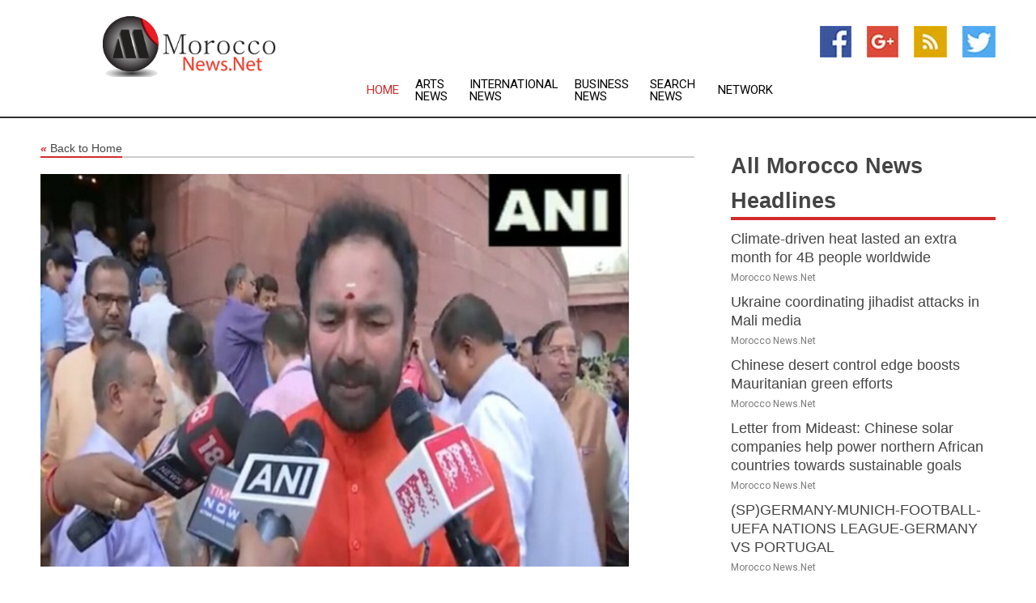

--- FILE ---
content_type: text/html; charset=utf-8
request_url: https://www.morocconews.net/news/273971097/union-tourism-minister-thanks-pm-modi-for-unesco-world-heritage-tag-on-santiniketan
body_size: 14215
content:
<!doctype html>
<html lang="en">
<head>
    <meta name="Powered By" content="Kreatio Platform" />
  <link rel="canonical" href="https://www.morocconews.net/news/273971097/union-tourism-minister-thanks-pm-modi-for-unesco-world-heritage-tag-on-santiniketan"/>
  <meta charset="utf-8"/>
  <meta http-equiv="X-UA-Compatible" content="IE=edge"/>
  <meta name="viewport" content="width=device-width, initial-scale=1, maximum-scale=1, user-scalable=no"/>
    <title>Union Tourism Minister thanks PM Modi for UNESCO World Heritage tag on Santiniketan</title>
  <meta name="title" content="Union Tourism Minister thanks PM Modi for UNESCO World Heritage tag on Santiniketan">
  <meta name="description" content="Union Minister for Culture and Tourism, G Kishan Reddy, on Sunday thanked Prime Minister Narendra Modi for the conferment of UNESCO World Heritage tag on Nobe"/>
  <meta name="keywords" content="House  Garden News, birbhum district, modi for, traditions, heritage site, union minister, birbhum, culture, indians, tagore"/>
  <meta name="news_keywords" content="Morocco news, Morocco weather, map of Morocco, Morocco maps, Morocco map, map for Morocco, Morocco tourism, Morocco news, Morocco news papers, Morocco newspapers, newspapers, foreign exchange rates, foreign exchange, forex, markets, Morocco hotels, Morocco accommodation, Morocco motels" />
  <meta name="robots" content="index, follow" />
  <meta name="revisit-after" content="1 Day" />
  <meta property="og:title" content="Union Tourism Minister thanks PM Modi for UNESCO World Heritage tag on Santiniketan" />
  <meta property="og:site_name" content="Morocco News" />
  <meta property="og:url" content="https://www.morocconews.net/news/273971097/union-tourism-minister-thanks-pm-modi-for-unesco-world-heritage-tag-on-santiniketan" />
  <meta property="og:description" content="Union Minister for Culture and Tourism, G Kishan Reddy, on Sunday thanked Prime Minister Narendra Modi for the conferment of UNESCO World Heritage tag on Nobe" />
  <meta property="og:image" content="https://image.chitra.live/api/v1/wps/6db9e43/53fa9bd8-999d-4512-87a3-14bbe6a06e18/0/ani1695066692-600x315.jpg" />
  <meta property="og:type" content="article" />
  <meta property="og:locale" content="en_US" />
  <meta name="twitter:card" content="summary_large_image" />
  <meta name="twitter:site" content="@Morocco News" />
  <meta name="twitter:title" content="Union Tourism Minister thanks PM Modi for UNESCO World Heritage tag on Santiniketan" />
  <meta name="twitter:description" content="Union Minister for Culture and Tourism, G Kishan Reddy, on Sunday thanked Prime Minister Narendra Modi for the conferment of UNESCO World Heritage tag on Nobe" />
  <meta name="twitter:image" content="https://image.chitra.live/api/v1/wps/6db9e43/53fa9bd8-999d-4512-87a3-14bbe6a06e18/0/ani1695066692-600x315.jpg" />

  <link rel="shortcut icon" href="https://assets.kreatio.net/web/newsnet/favicons/favicon.ico"/>
  <link rel="stylesheet" type="text/css" href="https://assets.kreatio.net/web/newsnet/css/foundation.min.css">
  <link rel="stylesheet" type="text/css" href="https://assets.kreatio.net/web/newsnet/css/red_style.css">
  <link rel="stylesheet" type="text/css" href="https://cdnjs.cloudflare.com/ajax/libs/font-awesome/4.6.3//css/font-awesome.css">
  <script src="https://assets.kreatio.net/web/newsnet/js/app.js"></script>
  <link rel="stylesheet" href="https://cdnjs.cloudflare.com/ajax/libs/tinymce/6.8.2/skins/ui/oxide/skin.min.css">
  <script async src='https://securepubads.g.doubleclick.net/tag/js/gpt.js'></script>
  <script src='https://www.google.com/recaptcha/api.js'></script>
  <script>window.googletag = window.googletag || {cmd: []};
  googletag.cmd.push(function () {
      googletag.defineSlot('/21806386006/Bigpond_TOP/uaenews.net', [[970, 250], [728, 90], [970, 90]], 'div-gpt-ad-3852326-1')
          .addService(googletag.pubads());
      googletag.defineSlot('/21806386006/Bigpond_TOP/uaenews.net', [[300, 250], [300, 600], [160, 600], [120, 600], [320, 50]], 'div-gpt-ad-3852326-2')
          .addService(googletag.pubads());
      googletag.defineOutOfPageSlot('/21806386006/Bigpond_TOP/uaenews.net', 'div-gpt-ad-3852326-3')
          .addService(googletag.pubads());
      googletag.defineSlot('/21806386006/Bigpond_TOP/uaenews.net', [[1, 1]], 'div-gpt-ad-3852326-4')
          .addService(googletag.pubads());

      googletag.pubads().enableSingleRequest();
      googletag.pubads().collapseEmptyDivs();
      googletag.pubads().setCentering(true);
      googletag.enableServices();
  });</script>
  <script async src="https://paht.tech/c/uaenews.net.js"></script>

  <script type="text/javascript">
      window._mNHandle = window._mNHandle || {};
      window._mNHandle.queue = window._mNHandle.queue || [];
      medianet_versionId = "3121199";
  </script>
    <!-- taboola-->
    <script type="text/javascript">
        window._taboola = window._taboola || [];
        _taboola.push({article: 'auto'});
        !function (e, f, u, i) {
            if (!document.getElementById(i)) {
                e.async = 1;
                e.src = u;
                e.id = i;
                f.parentNode.insertBefore(e, f);
            }
        }(document.createElement('script'),
            document.getElementsByTagName('script')[0],
            '//cdn.taboola.com/libtrc/newsnet-network/loader.js',
            'tb_loader_script');
        if (window.performance && typeof window.performance.mark == 'function') {
            window.performance.mark('tbl_ic');
        }
    </script>
    <!--taboola-->
  <style>
      .tox .tox-statusbar {
          display: none !important;
      }
      .red{
          color: red;
      }
      .text h1,
      .text h2,
      .text h3,
      .text h4,
      .text h5,
      .text h6{
          font-size: 24px !important;
          font-weight: 700 !important;
      }
  </style>
</head>
<body>
<!-- header -->
  <!-- Component :: Main-Header--> 
<div class="row expanded header">
  <div class="large-4 columns logo hide-for-small-only">
    <a href="/"><img src="https://assets.kreatio.net/nn_logos/morocco-news.png" alt="Morocco News"></a></div>

  <div class="large-6 columns navigation">
    <div class="title-bar show-for-small-only"
         data-responsive-toggle="navigation-menu" data-hide-for="medium">
      <button class="menu-icon" type="button" data-toggle></button>
      <div class="title-bar-title" style="margin: 0 20px;">
        <a href="/"><img width="200px" src="https://assets.kreatio.net/nn_logos/morocco-news.png"></a>
      </div>
    </div>
    <div class="top-bar" id="navigation-menu">
      <div class="top-bar-left">
        <ul class="dropdown menu" data-dropdown-menu>
          <li class="active"><a href="/">Home</a></li>
            <li>
              <a href="/category/arts-news">Arts
                News</a>
            </li>
            <li>
              <a href="/category/breaking-international-news">International
                News</a>
            </li>
            <li>
              <a href="/category/breaking-business-news">Business
                News</a>
            </li>
          <li><a href="/archive">Search News</a></li>
          <li><a href="http://www.themainstreammedia.com/">Network</a></li>
        </ul>
      </div>
    </div>
  </div>

  <div class="large-2 columns socail_icon hide-for-small-only">
    <ul class="menu float-right">
      <li><a href="http://www.facebook.com/pages/Morocco-News/159206850784860" target="_blank"><img
        src="https://assets.kreatio.net/web/newsnet/images/facebook.jpg"
        alt="facebook"></a></li>
      <li><a href="https://plus.google.com/116649949107736383466" target="_blank"><img
        src="https://assets.kreatio.net/web/newsnet/images/google_pls.jpg"
        alt="google"></a></li>
      <li><a href="https://feeds.morocconews.net/rss/edc930a51ec6d19a" target="_blank"><img
        src="https://assets.kreatio.net/web/newsnet/images/rss_feed.jpg"
        alt="rss"></a></li>
      <li><a href="https://twitter.com/morocco_news" target="_blank"><img
        src="https://assets.kreatio.net/web/newsnet/images/twitter.jpg"
        alt="twitter"></a></li>
    </ul>
      <!-- Component :: Header-Date--> 
<div class="remote_component" id = 587f77c1-772e-d205-d833-e133cfdf98e0></div>


  </div>
</div>


<!-- End of header -->

<!-- Ads -->
<div class="row expanded ad_temp">

  <!-- Ad 728x90 (TOP) -->
  <div
    class="large-12 medium-12 columns text-left top_add hide-for-small-only">

    <center>
      <div id='div-gpt-ad-3852326-1'>
        <script>
            googletag.cmd.push(function () {
                googletag.display('div-gpt-ad-3852326-1');
            });
        </script>
      </div>
    </center>

  </div>
  <!-- End of ad -->

</div>
<!-- End of ads -->


<div class="row expanded content">
  <div class="large-9 medium-8 columns left_content">
    <div class="row expanded breadcrum">
      <div class="large-12 medium-12 columns">
        <h4>
          <span><a href="/"><i>«</i>Back to Home</a></span>
        </h4>
      </div>
    </div>
    <div class="row expanded single_news">
  <div class="large-12 columns">
    <div class="article_image">
        <img src="https://image.chitra.live/api/v1/wps/2dfd89a/53fa9bd8-999d-4512-87a3-14bbe6a06e18/0/ani1695066692-1156x770.jpg" alt="Union Tourism Minister thanks PM Modi for UNESCO World Heritage tag on Santiniketan" width="100%">
    </div>
    <div class="title_text">
      <h2>
        <a href="#">Union Tourism Minister thanks PM Modi for UNESCO World Heritage tag on Santiniketan</a>
      </h2>
      <p>ANI
        <br>19 Sep 2023, 01:07 GMT+
          </p>
    </div>
    <div class="detail_text">
      <div class="text">
            <p>New Delhi [India], September 19 (ANI): Union Minister for Culture and Tourism, G Kishan Reddy, on Sunday thanked Prime Minister Narendra Modi for the conferment of UNESCO's World Heritage tag on Nobel Laureate Rabindranath Tagore's abode, Santiniketan, in the Birbhum district of West Bengal.</p><p>Speaking to reporters on Monday, the Union Minister said, "UNESCO has principally approved this structure as a World Heritage Site. This (the announcement that Santiniketan had been inscribed in the list of UNESCO World Heritage Sites) came as another present to the PM on his birthday. This is the 41st site in India to be recognised as a UNESCO World Heritage Site. I want to thank the PM and UNESCO on behalf of the Ministry of Culture and Tourism."Expressing his delight at UNESCO conferring its world heritage tag on Santiniketan, PM Modi on Sunday called it a proud moment for all Indians.</p><p>"Delighted that Santiniketan, an embodiment of Gurudev Rabindranath Tagore's vision and India's rich cultural heritage, has been inscribed on the @UNESCO World Heritage List. This is a proud moment for all Indians," PM Modi said in a post on his official handle on social media platform, X.</p><p>Santiniketan was included in UNESCO's World Heritage list during the 45th Session of the World Heritage Committee in Saudi Arabia on Sunday, the agency confirmed through a post on social media platform X on Sunday.</p><p>Founded in 1901 by Tagore, Santiniketan was a residential school and centre for art based on ancient Indian traditions and a vision of the unity of humanity transcending religious and cultural boundaries.</p><p>A'world university' was established at Santiniketan in 1921, recognising the unity of humanity or 'Visva Bharati'.</p><p>Santiniketan represents approaches toward pan-Asian modernity, drawing on ancient, medieval and folk traditions from across the region.</p>India has for long been striving for a UNESCO tag for this cultural site located in the Birbhum district. (ANI)
        <p></p>
      </div>
    </div>
  </div>
  <div class="large-12 medium-12 columns share_icon">
    <h3>
      <span><a href="#">Share article:</a></span>
    </h3>
    <div class="sharethis-inline-share-buttons"></div>
  </div>
  <div class="large-12 medium-12 columns hide-for-small-only">
    <div class="detail_text">
      <div id="contentad338226"></div>
      <script type="text/javascript">
          (function (d) {
              var params =
                  {
                      id: "d5a9be96-e246-4ac5-9d21-4b034439109c",
                      d: "ZGVsaGluZXdzLm5ldA==",
                      wid: "338226",
                      cb: (new Date()).getTime()
                  };

              var qs = [];
              for (var key in params) qs.push(key + '=' + encodeURIComponent(params[key]));
              var s = d.createElement('script');
              s.type = 'text/javascript';
              s.async = true;
              var p = 'https:' == document.location.protocol ? 'https' : 'http';
              s.src = p + "://api.content-ad.net/Scripts/widget2.aspx?" + qs.join('&');
              d.getElementById("contentad338226").appendChild(s);
          })(document);
      </script>
    </div>
  </div>
</div>

    <div class="column row collapse show-for-small-only">
      <div class="large-12 medium-12 columns">

        <div id='div-gpt-ad-3852326-2'>
          <script>
              googletag.cmd.push(function() {
                  googletag.display('div-gpt-ad-3852326-2');
              });
          </script>
        </div>

      </div>
    </div>
    <!-- Ad 600x250 -->
    <div class="row column collapse">
      <div class="large-12 medium-12 columns">

        <div id="318873353">
          <script type="text/javascript">
              try {
                  window._mNHandle.queue.push(function (){
                      window._mNDetails.loadTag("318873353", "600x250", "318873353");
                  });
              }
              catch (error) {}
          </script>
        </div>

      </div>
    </div>
    <!-- End of ad -->
    <!-- Taboola -->
    <div class="row column collapse">
  <div class="large-12 medium-12 columns">

    <div id="taboola-below-article-thumbnails"></div>
    <script type="text/javascript">
        window._taboola = window._taboola || [];
        _taboola.push({
            mode: 'alternating-thumbnails-a',
            container: 'taboola-below-article-thumbnails',
            placement: 'Below Article Thumbnails',
            target_type: 'mix'
        });
    </script>

  </div>
</div>

    <!-- Taboola -->
    <div class="row expanded moreus_news" ng-controller="MoreCtrl">
  <div class="large-12 medium-12 columns">
    <h3><span>More Morocco News</span></h3>
    <a href="/category/morocco-news" class="access_more">Access More</a>
  </div>
    <div class="large-6 columns">
        <div class="media-object">
          <div class="media-object-section">
            <a href="/news/278252233/climate-change-gave-4-billion-people-month-of-extreme-heat-report">
              <img src="https://image.chitra.live/api/v1/wps/4a83d9c/7b2dbbe8-e211-42e7-8778-2cd703a76c96/1/Climate-change-story-1-2-200x200.jpg" width="153px">
            </a>
          </div>
          <div class="media-object-section">
            <h5><a title="" href="/news/278252233/climate-change-gave-4-billion-people-month-of-extreme-heat-report">Climate-driven heat lasted an extra month for 4B people worldwide</a>
</h5>
            <p class="date">Morocco News.Net</p>
          </div>
        </div>
        <div class="media-object">
          <div class="media-object-section">
            <a href="/news/278260580/ukraine-coordinating-jihadist-attacks-in-mali-media">
              <img src="https://image.chitra.live/api/v1/wps/056873d/6c4bc077-3de3-4ca1-923e-8920fd908e29/0/YzA4YWNlN2QtZmM-200x200.jpg" width="153px">
            </a>
          </div>
          <div class="media-object-section">
            <h5>  <a title="" href="/news/278260580/ukraine-coordinating-jihadist-attacks-in-mali-media">Ukraine coordinating jihadist attacks in Mali  media</a>
</h5>
            <p class="date">Morocco News.Net</p>
          </div>
        </div>
        <div class="media-object">
          <div class="media-object-section">
            <a href="/news/278260488/chinese-desert-control-edge-boosts-mauritanian-green-efforts">
              <img src="https://image.chitra.live/api/v1/wps/d00aca2/31a484fe-2266-4a48-bd15-f305479d8a64/0/CnbbeeE007015-20250606-CBMFN0A001-200x200.jpg" width="153px">
            </a>
          </div>
          <div class="media-object-section">
            <h5>  <a title="" href="/news/278260488/chinese-desert-control-edge-boosts-mauritanian-green-efforts">Chinese desert control edge boosts Mauritanian green efforts</a>
</h5>
            <p class="date">Morocco News.Net</p>
          </div>
        </div>
        <div class="media-object">
          <div class="media-object-section">
            <a href="/news/278260217/letter-from-mideast-chinese-solar-companies-help-power-northern-african-countries-towards-sustainable-goals">
              <img src="https://image.chitra.live/api/v1/wps/9072245/602cf617-97eb-4fb5-9a7c-5e38349f8296/0/XxjidwE007017-20250606-CBMFN0A001-200x200.jpg" width="153px">
            </a>
          </div>
          <div class="media-object-section">
            <h5>  <a title="" href="/news/278260217/letter-from-mideast-chinese-solar-companies-help-power-northern-african-countries-towards-sustainable-goals">Letter from Mideast: Chinese solar companies help power northern African countries towards sustainable goals</a>
</h5>
            <p class="date">Morocco News.Net</p>
          </div>
        </div>
        <div class="media-object">
          <div class="media-object-section">
            <a href="/news/278258175/spgermany-munich-football-uefa-nations-league-germany-vs-portugal">
              <img src="https://image.chitra.live/api/v1/wps/3639e16/3114f260-3f5c-417d-b8a8-4a7bb27054e8/0/XxjpbeE007023-20250605-PEPFN0A001-200x200.jpg" width="153px">
            </a>
          </div>
          <div class="media-object-section">
            <h5>  <a title="" href="/news/278258175/spgermany-munich-football-uefa-nations-league-germany-vs-portugal">(SP)GERMANY-MUNICH-FOOTBALL-UEFA NATIONS LEAGUE-GERMANY VS PORTUGAL</a>
</h5>
            <p class="date">Morocco News.Net</p>
          </div>
        </div>
        <div class="media-object">
          <div class="media-object-section">
            <a href="/news/278257219/two-african-states-win-un-security-council-seats">
              <img src="https://image.chitra.live/api/v1/wps/bdac76b/fe58db6a-9096-426a-b094-59168fe73a76/0/NWY2YjNiYTYtZTQ-200x200.jpg" width="153px">
            </a>
          </div>
          <div class="media-object-section">
            <h5>  <a title="" href="/news/278257219/two-african-states-win-un-security-council-seats">Two African states win UN Security Council seats</a>
</h5>
            <p class="date">Morocco News.Net</p>
          </div>
        </div>
        <div class="media-object">
          <div class="media-object-section">
            <a href="/news/278256629/posters-of-owaisi-with-slogans-one-man-against-terror-seen-in-hyderabad-after-all-party-delegation-visit">
              <img src="https://image.chitra.live/api/v1/wps/af3376b/ba78bbb5-a117-4865-bd14-49fce3ce93aa/0/ANI-20250604025105-200x200.jpg" width="153px">
            </a>
          </div>
          <div class="media-object-section">
            <h5>  <a title="" href="/news/278256629/posters-of-owaisi-with-slogans-one-man-against-terror-seen-in-hyderabad-after-all-party-delegation-visit">Posters of Owaisi with slogans &quot;one man against terror&quot; seen in Hyderabad after All-Party Delegation visit</a>
</h5>
            <p class="date">Morocco News.Net</p>
          </div>
        </div>
        <div class="media-object">
          <div class="media-object-section">
            <a href="/news/278256124/mauritania-bir-el-barka-desert-control-china-africa-green-technology-park">
              <img src="https://image.chitra.live/api/v1/wps/4818242/2e078af2-1c7f-408b-8d4c-98a3e37d1363/0/CnyztpE007018-20250604-PEPFN0A001-200x200.jpg" width="153px">
            </a>
          </div>
          <div class="media-object-section">
            <h5>  <a title="" href="/news/278256124/mauritania-bir-el-barka-desert-control-china-africa-green-technology-park">MAURITANIA-BIR EL BARKA-DESERT CONTROL-CHINA-AFRICA GREEN TECHNOLOGY PARK</a>
</h5>
            <p class="date">Morocco News.Net</p>
          </div>
        </div>
        <div class="media-object">
          <div class="media-object-section">
            <a href="/news/278255431/tour-was-very-successful-bjp-mp-baijayant-panda-on-all-party-delegation-to-bahrain-kuwait-saudi-arabia-and-algeria">
              <img src="https://image.chitra.live/api/v1/wps/7dc4206/cec540cf-2a1e-4ce7-b1bf-db4926d319de/0/ANI-20250603113323-200x200.jpg" width="153px">
            </a>
          </div>
          <div class="media-object-section">
            <h5>  <a title="" href="/news/278255431/tour-was-very-successful-bjp-mp-baijayant-panda-on-all-party-delegation-to-bahrain-kuwait-saudi-arabia-and-algeria">&quot;Tour was very successful&quot;: BJP MP Baijayant Panda on all-party delegation to Bahrain, Kuwait, Saudi Arabia, and Algeria</a>
</h5>
            <p class="date">Morocco News.Net</p>
          </div>
        </div>
        <div class="media-object">
          <div class="media-object-section">
            <a href="/news/278255414/baijayant-panda-led-all-party-delegation-briefs-eam-jaishankar-on-anti-terror-outreach-in-gulf-north-africa">
              <img src="https://image.chitra.live/api/v1/wps/1650556/42e16523-7037-433c-b49c-dd1d37f60b79/0/ANI-20250603115522-200x200.jpg" width="153px">
            </a>
          </div>
          <div class="media-object-section">
            <h5>  <a title="" href="/news/278255414/baijayant-panda-led-all-party-delegation-briefs-eam-jaishankar-on-anti-terror-outreach-in-gulf-north-africa">Baijayant Panda-led all-party delegation briefs EAM Jaishankar on anti-terror outreach in Gulf, North Africa</a>
</h5>
            <p class="date">Morocco News.Net</p>
          </div>
        </div>
        <div class="media-object">
          <div class="media-object-section">
            <a href="/news/278255038/ls-speaker-holds-talks-with-portuguese-delegation-on-op-sindoor">
              <img src="https://image.chitra.live/api/v1/wps/86b68d5/5e8d227c-3006-4f95-a881-cb1728a3be51/0/ANI-20250603070239-200x200.jpg" width="153px">
            </a>
          </div>
          <div class="media-object-section">
            <h5>  <a title="" href="/news/278255038/ls-speaker-holds-talks-with-portuguese-delegation-on-op-sindoor">LS Speaker holds talks with Portuguese delegation on Op Sindoor</a>
</h5>
            <p class="date">Morocco News.Net</p>
          </div>
        </div>
    </div>
    <div class="large-6 columns">
        <div class="media-object">
          <div class="media-object-section">
            <a href="/news/278254914/aimim-mp-owaisi-back-in-hyderabad-after-concluding-4-nation-anti-terror-tour">
              <img src="https://image.chitra.live/api/v1/wps/7347cee/27625024-1171-442d-8dc4-b99facdd58ac/0/ANI-20250603045016-200x200.jpg" width="153px">
            </a>
          </div>
          <div class="media-object-section">
            <h5>  <a title="" href="/news/278254914/aimim-mp-owaisi-back-in-hyderabad-after-concluding-4-nation-anti-terror-tour">AIMIM MP Owaisi back in Hyderabad after concluding 4-nation anti-terror tour</a>
</h5>
            <p class="date">Morocco News.Net</p>
          </div>
        </div>
        <div class="media-object">
          <div class="media-object-section">
            <a href="/news/278254472/mauritania-nouakchott-china-africa-green-technology-park-interview">
              <img src="https://image.chitra.live/api/v1/wps/2b83320/674bbb8d-37ba-4143-bca5-3f3c1b8bdcb6/0/CnyztpE007019-20250603-PEPFN0A001-200x200.jpg" width="153px">
            </a>
          </div>
          <div class="media-object-section">
            <h5>  <a title="" href="/news/278254472/mauritania-nouakchott-china-africa-green-technology-park-interview">MAURITANIA-NOUAKCHOTT-CHINA-AFRICA GREEN TECHNOLOGY PARK-INTERVIEW</a>
</h5>
            <p class="date">Morocco News.Net</p>
          </div>
        </div>
        <div class="media-object">
          <div class="media-object-section">
            <a href="/news/278254300/all-party-delegation-led-by-bjp-baijayant-panda-concludes-four-country-visit-departs-for-india">
              <img src="https://image.chitra.live/api/v1/wps/2aef6b8/6b2ea31c-281d-4bfa-a136-d7667e36f31b/0/ANI-20250602180221-200x200.jpg" width="153px">
            </a>
          </div>
          <div class="media-object-section">
            <h5>  <a title="" href="/news/278254300/all-party-delegation-led-by-bjp-baijayant-panda-concludes-four-country-visit-departs-for-india">All-party delegation led by BJP&#39;s Baijayant Panda concludes four-country visit, departs for India</a>
</h5>
            <p class="date">Morocco News.Net</p>
          </div>
        </div>
        <div class="media-object">
          <div class="media-object-section">
            <a href="/news/278254049/our-appeal-to-put-pakistan-on-grey-list-of-fatf-is-getting-resonance-bjp-mp-baijayant-panda">
              <img src="https://image.chitra.live/api/v1/wps/d602b85/b63b5e01-aa78-40ab-84f9-8e58e0229ba2/0/ANI-20250602150641-200x200.jpg" width="153px">
            </a>
          </div>
          <div class="media-object-section">
            <h5>  <a title="" href="/news/278254049/our-appeal-to-put-pakistan-on-grey-list-of-fatf-is-getting-resonance-bjp-mp-baijayant-panda">&quot;Our appeal to put Pakistan on grey list of FATF is getting resonance&quot;: BJP MP Baijayant Panda</a>
</h5>
            <p class="date">Morocco News.Net</p>
          </div>
        </div>
        <div class="media-object">
          <div class="media-object-section">
            <a href="/news/278253925/fatf-important-to-deter-stop-inflow-of-funds-to-terrorist-organisations-in-pakistan-former-fs-shringla">
              <img src="https://image.chitra.live/api/v1/wps/d663229/75fe4909-deed-4e1e-95eb-1a94d14c88bd/0/ANI-20250602134303-200x200.jpg" width="153px">
            </a>
          </div>
          <div class="media-object-section">
            <h5>  <a title="" href="/news/278253925/fatf-important-to-deter-stop-inflow-of-funds-to-terrorist-organisations-in-pakistan-former-fs-shringla">&quot;FATF important to deter, stop inflow of funds to terrorist organisations in Pakistan&quot;: Former FS Shringla</a>
</h5>
            <p class="date">Morocco News.Net</p>
          </div>
        </div>
        <div class="media-object">
          <div class="media-object-section">
            <a href="/news/278253681/nationalist-eu-political-activist-claims-bank-account-shut">
              <img src="https://image.chitra.live/api/v1/wps/33c7afb/2637ed41-4b0e-4e90-be33-59a35c9a7a5b/0/MTUxODA3NDQtOTA-200x200.jpg" width="153px">
            </a>
          </div>
          <div class="media-object-section">
            <h5>  <a title="" href="/news/278253681/nationalist-eu-political-activist-claims-bank-account-shut">Nationalist EU political activist claims bank account shut</a>
</h5>
            <p class="date">Morocco News.Net</p>
          </div>
        </div>
        <div class="media-object">
          <div class="media-object-section">
            <a href="/news/278253046/uk-backs-controversial-autonomy-offer-for-african-region">
              <img src="https://image.chitra.live/api/v1/wps/897eeaf/e9c5558c-7a65-47e0-a1ad-8de5ef35ee75/0/ZjVkM2E0YTktZjY-200x200.jpg" width="153px">
            </a>
          </div>
          <div class="media-object-section">
            <h5>  <a title="" href="/news/278253046/uk-backs-controversial-autonomy-offer-for-african-region">UK backs controversial autonomy offer for African region</a>
</h5>
            <p class="date">Morocco News.Net</p>
          </div>
        </div>
        <div class="media-object">
          <div class="media-object-section">
            <a href="/news/278252613/algerian-parliament-hosts-indian-delegation-led-by-baijayant-panda">
              <img src="https://image.chitra.live/api/v1/wps/1a0ce5e/21d0f438-97e5-490f-9000-13baea28d3e2/0/ANI-20250602004343-200x200.jpg" width="153px">
            </a>
          </div>
          <div class="media-object-section">
            <h5>  <a title="" href="/news/278252613/algerian-parliament-hosts-indian-delegation-led-by-baijayant-panda">Algerian Parliament hosts Indian delegation led by Baijayant Panda</a>
</h5>
            <p class="date">Morocco News.Net</p>
          </div>
        </div>
        <div class="media-object">
          <div class="media-object-section">
            <a href="/news/278252435/our-relationship-with-algeria-is-very-old-all-party-delegation-member-nishikant-dubey">
              <img src="https://image.chitra.live/api/v1/wps/f64f27b/ec26f3f6-fc22-433b-be2c-b865f8f3c1c8/0/ANI-20250601174332-200x200.jpg" width="153px">
            </a>
          </div>
          <div class="media-object-section">
            <h5>  <a title="" href="/news/278252435/our-relationship-with-algeria-is-very-old-all-party-delegation-member-nishikant-dubey">&quot;Our relationship with Algeria is very old&quot;: All-party delegation member Nishikant Dubey</a>
</h5>
            <p class="date">Morocco News.Net</p>
          </div>
        </div>
        <div class="media-object">
          <div class="media-object-section">
            <a href="/news/278252420/all-party-delegation-led-by-bjp-mp-baijayant-panda-meets-algerian-parliamentary-foreign-affairs-chairman">
              <img src="https://image.chitra.live/api/v1/wps/a0f1d9f/9b470fd3-1b8f-472e-8c8b-bcc87e384b9c/0/ANI-20250601173757-200x200.jpg" width="153px">
            </a>
          </div>
          <div class="media-object-section">
            <h5>  <a title="" href="/news/278252420/all-party-delegation-led-by-bjp-mp-baijayant-panda-meets-algerian-parliamentary-foreign-affairs-chairman">All-party delegation led by BJP MP Baijayant Panda meets Algerian Parliamentary Foreign Affairs chairman</a>
</h5>
            <p class="date">Morocco News.Net</p>
          </div>
        </div>
    </div>
</div>

    <div class="column row collapse show-for-small-only">
      <div class="large-12 medium-12 columns">

        <div id='div-gpt-ad-3852326-2'>
          <script>
              googletag.cmd.push(function() {
                  googletag.display('div-gpt-ad-3852326-2');
              });
          </script>
        </div>

      </div>
    </div>
    <div class="row expanded">
      <div class="large-12 medium-12 columns">
        <div class="row expanded signupnws">
          <div class="large-6 columns">
            <h2>Sign up for Morocco News</h2>
            <p>a daily newsletter full of things to discuss over
              drinks.and the great thing is that it's on the house!</p>
          </div>
          <div class="large-6 columns">
            <form
              action="https://subscription.themainstreammedia.com/?p=subscribe"
              method="post">
              <input type="text" name="email" placeholder="Your email address"
                     required>
              <button type="submit" class="button">Submit</button>
            </form>
          </div>
        </div>
      </div>
    </div>
    <div class="row expanded single_news">
      <div
        class="large-12 medium-12 columns text-center hide-for-small-only">
        <div class="detail_text"></div>
      </div>
    </div>
  </div>
  <!-- Side bar -->
    <div class="large-3 medium-4 columns right_sidebar">
    <!-- weather -->
    <div
      class="large-12 medium-12 columns text-right hide-for-small-only">
      <div class="row collapse">
        <div class="large-12 columns text-center">
          <strong style="font-size: 45px;"></strong> <span></span>
        </div>
      </div>
      <div class="row collapse">
        <div class="large-12 columns text-center">
          <span></span>
        </div>
      </div>
    </div>
    <!-- End of weather -->

    <!-- All headlines -->
    <div class="row column headline">
  <div class="large-12 medium-12 columns">
    <h3>
      <span><a href="/category/morocco-news">All Morocco News Headlines</a></span>
    </h3>
    <div class="outer_head">
        <div class="single_head">
          <h6>
            <a title="" href="/news/278252233/climate-change-gave-4-billion-people-month-of-extreme-heat-report">Climate-driven heat lasted an extra month for 4B people worldwide</a>

          </h6>
          <p class="date">Morocco News.Net</p>
        </div>
        <div class="single_head">
          <h6>
              <a title="" href="/news/278260580/ukraine-coordinating-jihadist-attacks-in-mali-media">Ukraine coordinating jihadist attacks in Mali  media</a>

          </h6>
          <p class="date">Morocco News.Net</p>
        </div>
        <div class="single_head">
          <h6>
              <a title="" href="/news/278260488/chinese-desert-control-edge-boosts-mauritanian-green-efforts">Chinese desert control edge boosts Mauritanian green efforts</a>

          </h6>
          <p class="date">Morocco News.Net</p>
        </div>
        <div class="single_head">
          <h6>
              <a title="" href="/news/278260217/letter-from-mideast-chinese-solar-companies-help-power-northern-african-countries-towards-sustainable-goals">Letter from Mideast: Chinese solar companies help power northern African countries towards sustainable goals</a>

          </h6>
          <p class="date">Morocco News.Net</p>
        </div>
        <div class="single_head">
          <h6>
              <a title="" href="/news/278258175/spgermany-munich-football-uefa-nations-league-germany-vs-portugal">(SP)GERMANY-MUNICH-FOOTBALL-UEFA NATIONS LEAGUE-GERMANY VS PORTUGAL</a>

          </h6>
          <p class="date">Morocco News.Net</p>
        </div>
        <div class="single_head">
          <h6>
              <a title="" href="/news/278257219/two-african-states-win-un-security-council-seats">Two African states win UN Security Council seats</a>

          </h6>
          <p class="date">Morocco News.Net</p>
        </div>
        <div class="single_head">
          <h6>
              <a title="" href="/news/278256629/posters-of-owaisi-with-slogans-one-man-against-terror-seen-in-hyderabad-after-all-party-delegation-visit">Posters of Owaisi with slogans &quot;one man against terror&quot; seen in Hyderabad after All-Party Delegation visit</a>

          </h6>
          <p class="date">Morocco News.Net</p>
        </div>
        <div class="single_head">
          <h6>
              <a title="" href="/news/278256124/mauritania-bir-el-barka-desert-control-china-africa-green-technology-park">MAURITANIA-BIR EL BARKA-DESERT CONTROL-CHINA-AFRICA GREEN TECHNOLOGY PARK</a>

          </h6>
          <p class="date">Morocco News.Net</p>
        </div>
        <div class="single_head">
          <h6>
              <a title="" href="/news/278255431/tour-was-very-successful-bjp-mp-baijayant-panda-on-all-party-delegation-to-bahrain-kuwait-saudi-arabia-and-algeria">&quot;Tour was very successful&quot;: BJP MP Baijayant Panda on all-party delegation to Bahrain, Kuwait, Saudi Arabia, and Algeria</a>

          </h6>
          <p class="date">Morocco News.Net</p>
        </div>
        <div class="single_head">
          <h6>
              <a title="" href="/news/278255414/baijayant-panda-led-all-party-delegation-briefs-eam-jaishankar-on-anti-terror-outreach-in-gulf-north-africa">Baijayant Panda-led all-party delegation briefs EAM Jaishankar on anti-terror outreach in Gulf, North Africa</a>

          </h6>
          <p class="date">Morocco News.Net</p>
        </div>
        <div class="single_head">
          <h6>
              <a title="" href="/news/278255038/ls-speaker-holds-talks-with-portuguese-delegation-on-op-sindoor">LS Speaker holds talks with Portuguese delegation on Op Sindoor</a>

          </h6>
          <p class="date">Morocco News.Net</p>
        </div>
        <div class="single_head">
          <h6>
              <a title="" href="/news/278254914/aimim-mp-owaisi-back-in-hyderabad-after-concluding-4-nation-anti-terror-tour">AIMIM MP Owaisi back in Hyderabad after concluding 4-nation anti-terror tour</a>

          </h6>
          <p class="date">Morocco News.Net</p>
        </div>
        <div class="single_head">
          <h6>
              <a title="" href="/news/278254472/mauritania-nouakchott-china-africa-green-technology-park-interview">MAURITANIA-NOUAKCHOTT-CHINA-AFRICA GREEN TECHNOLOGY PARK-INTERVIEW</a>

          </h6>
          <p class="date">Morocco News.Net</p>
        </div>
        <div class="single_head">
          <h6>
              <a title="" href="/news/278254300/all-party-delegation-led-by-bjp-baijayant-panda-concludes-four-country-visit-departs-for-india">All-party delegation led by BJP&#39;s Baijayant Panda concludes four-country visit, departs for India</a>

          </h6>
          <p class="date">Morocco News.Net</p>
        </div>
        <div class="single_head">
          <h6>
              <a title="" href="/news/278254049/our-appeal-to-put-pakistan-on-grey-list-of-fatf-is-getting-resonance-bjp-mp-baijayant-panda">&quot;Our appeal to put Pakistan on grey list of FATF is getting resonance&quot;: BJP MP Baijayant Panda</a>

          </h6>
          <p class="date">Morocco News.Net</p>
        </div>
        <div class="single_head">
          <h6>
              <a title="" href="/news/278253925/fatf-important-to-deter-stop-inflow-of-funds-to-terrorist-organisations-in-pakistan-former-fs-shringla">&quot;FATF important to deter, stop inflow of funds to terrorist organisations in Pakistan&quot;: Former FS Shringla</a>

          </h6>
          <p class="date">Morocco News.Net</p>
        </div>
        <div class="single_head">
          <h6>
              <a title="" href="/news/278253681/nationalist-eu-political-activist-claims-bank-account-shut">Nationalist EU political activist claims bank account shut</a>

          </h6>
          <p class="date">Morocco News.Net</p>
        </div>
        <div class="single_head">
          <h6>
              <a title="" href="/news/278253046/uk-backs-controversial-autonomy-offer-for-african-region">UK backs controversial autonomy offer for African region</a>

          </h6>
          <p class="date">Morocco News.Net</p>
        </div>
        <div class="single_head">
          <h6>
              <a title="" href="/news/278252613/algerian-parliament-hosts-indian-delegation-led-by-baijayant-panda">Algerian Parliament hosts Indian delegation led by Baijayant Panda</a>

          </h6>
          <p class="date">Morocco News.Net</p>
        </div>
        <div class="single_head">
          <h6>
              <a title="" href="/news/278252435/our-relationship-with-algeria-is-very-old-all-party-delegation-member-nishikant-dubey">&quot;Our relationship with Algeria is very old&quot;: All-party delegation member Nishikant Dubey</a>

          </h6>
          <p class="date">Morocco News.Net</p>
        </div>
        <div class="single_head">
          <h6>
              <a title="" href="/news/278252420/all-party-delegation-led-by-bjp-mp-baijayant-panda-meets-algerian-parliamentary-foreign-affairs-chairman">All-party delegation led by BJP MP Baijayant Panda meets Algerian Parliamentary Foreign Affairs chairman</a>

          </h6>
          <p class="date">Morocco News.Net</p>
        </div>
        <div class="single_head">
          <h6>
              <a title="" href="/news/278252354/all-party-delegation-led-by-baijayant-panda-pays-tribute-to-emir-abdelkader-in-algeria">All-party delegation led by Baijayant Panda pays tribute to Emir Abdelkader in Algeria</a>

          </h6>
          <p class="date">Morocco News.Net</p>
        </div>
        <div class="single_head">
          <h6>
              <a title="" href="/news/278251158/pakistan-epicentre-of-takfirism-aimim-chief-asaduddin-owaisi-in-algeria">&quot;Pakistan epicentre of Takfirism&quot;: AIMIM chief Asaduddin Owaisi in Algeria</a>

          </h6>
          <p class="date">Morocco News.Net</p>
        </div>
        <div class="single_head">
          <h6>
              <a title="" href="/news/278251090/pakistan-used-its-nuclear-power-to-shield-its-terrorist-activities-baijayant-panda-stresses-india-stance-against-terrorism">&quot;Pakistan used its nuclear power to shield its terrorist activities&quot;: Baijayant Panda stresses India&#39;s stance against terrorism</a>

          </h6>
          <p class="date">Morocco News.Net</p>
        </div>
        <div class="single_head">
          <h6>
              <a title="" href="/news/278251000/pakistan-cannot-be-allowed-to-host-terror-camps-in-violation-of-unsc-norms-says-mp-baijayant-panda">Pakistan cannot be allowed to host terror camps in violation of UNSC norms, says MP Baijayant Panda</a>

          </h6>
          <p class="date">Morocco News.Net</p>
        </div>
        <div class="single_head">
          <h6>
              <a title="" href="/news/278250843/algeria-wants-to-support-us-all-party-member-nishikant-dubey">&quot;Algeria wants to support us&quot;: All-party member Nishikant Dubey</a>

          </h6>
          <p class="date">Morocco News.Net</p>
        </div>
        <div class="single_head">
          <h6>
              <a title="" href="/news/278246273/arab-children-parliament-joins-child-rights-summit-in-morocco">Arab children&#39;s parliament joins child rights summit in Morocco</a>

          </h6>
          <p class="date">Morocco News.Net</p>
        </div>
        <div class="single_head">
          <h6>
              <a title="" href="/news/278238540/fnc-highlights-legislative-role-of-parliaments-in-ensuring-fair-ethical-use-of-ai-at-marrakesh-economic-parliamentary-forum">FNC highlights legislative role of parliaments in ensuring fair, ethical use of AI at Marrakesh Economic Parliamentary Forum</a>

          </h6>
          <p class="date">Morocco News.Net</p>
        </div>
        <div class="single_head">
          <h6>
              <a title="" href="/news/278231663/aldar-emsteel-collaborate-to-construct-abu-dhabi-first-net-zero-carbon-mosque">Aldar, EMSTEEL collaborate to construct Abu Dhabi&#39;s first net zero carbon mosque</a>

          </h6>
          <p class="date">Morocco News.Net</p>
        </div>
        <div class="single_head">
          <h6>
              <a title="" href="/news/278230792/yalla-group-reports-revenue-of-aed3082-million-in-q1-2025">Yalla Group reports revenue of AED308.2 million in Q1 2025</a>

          </h6>
          <p class="date">Morocco News.Net</p>
        </div>
        <div class="single_head">
          <h6>
              <a title="" href="/news/278229295/taqa-morocco-joins-forces-with-moroccan-partners-for-accelerated-development-of-large-scale-power-water-projects-in-morocco">TAQA Morocco joins forces with Moroccan partners for accelerated development of large-scale power, water projects in Morocco</a>

          </h6>
          <p class="date">Morocco News.Net</p>
        </div>
        <div class="single_head">
          <h6>
              <a title="" href="/news/278228649/trends-holds-symposium-exploring-cooperation-between-china-mena-region">TRENDS holds symposium exploring cooperation between China, MENA region</a>

          </h6>
          <p class="date">Morocco News.Net</p>
        </div>
        <div class="single_head">
          <h6>
              <a title="" href="/news/278228357/portugal-centre-right-party-wins-snap-election">Portugal centre-right party wins snap election</a>

          </h6>
          <p class="date">Morocco News.Net</p>
        </div>
        <div class="single_head">
          <h6>
              <a title="" href="/news/278218456/uae-to-participate-in-18th-tan-tan-cultural-festival-in-morocco">UAE to participate in 18th Tan-Tan Cultural Festival in Morocco</a>

          </h6>
          <p class="date">Morocco News.Net</p>
        </div>
        <div class="single_head">
          <h6>
              <a title="" href="/news/278216514/ptc-therapeutics-launches-office-at-dubai-science-park">PTC Therapeutics launches office at Dubai Science Park</a>

          </h6>
          <p class="date">Morocco News.Net</p>
        </div>
        <div class="single_head">
          <h6>
              <a title="" href="/news/278213726/uae-participates-in-extraordinary-general-assembly-of-arab-civil-aviation-organization-in-rabat">UAE participates in Extraordinary General Assembly of Arab Civil Aviation Organization in Rabat</a>

          </h6>
          <p class="date">Morocco News.Net</p>
        </div>
        <div class="single_head">
          <h6>
              <a title="" href="/news/278211769/uae-participates-in-menafatf-plenary-meeting-in-jordan">UAE participates in MENAFATF Plenary Meeting in Jordan</a>

          </h6>
          <p class="date">Morocco News.Net</p>
        </div>
        <div class="single_head">
          <h6>
              <a title="" href="/news/278211203/171-horses-to-compete-friday-in-eahgc-in-morocco">171 horses to compete Friday in EAHGC in Morocco</a>

          </h6>
          <p class="date">Morocco News.Net</p>
        </div>
        <div class="single_head">
          <h6>
              <a title="" href="/news/278202254/fnc-parliamentary-division-participates-in-38th-conference-of-arab-inter-parliamentary-union-in-algeria">FNC Parliamentary Division participates in 38th conference of Arab Inter-Parliamentary Union in Algeria</a>

          </h6>
          <p class="date">Morocco News.Net</p>
        </div>
        <div class="single_head">
          <h6>
              <a title="" href="/news/278195540/house-of-wisdom-concludes-rabat-book-fair">House of Wisdom concludes Rabat Book Fair</a>

          </h6>
          <p class="date">Morocco News.Net</p>
        </div>
        <div class="single_head">
          <h6>
              <a title="" href="/news/278192726/no-cyberattack-evidence-behind-spain-portugal-power-outage-eu-official">No cyberattack evidence behind Spain, Portugal power outage: EU official</a>

          </h6>
          <p class="date">Morocco News.Net</p>
        </div>
        <div class="single_head">
          <h6>
              <a title="" href="/news/278192586/regional-international-uaebby-presence-at-rabat-book-fair">Regional, international UAEBBY&#39;s presence at Rabat Book Fair</a>

          </h6>
          <p class="date">Morocco News.Net</p>
        </div>
        <div class="single_head">
          <h6>
              <a title="" href="/news/278189895/fnc-to-participate-in-south-south-parliamentary-cooperation-dialogue-forum-in-morocco">FNC to participate in South-South Parliamentary Cooperation Dialogue Forum in Morocco</a>

          </h6>
          <p class="date">Morocco News.Net</p>
        </div>
        <div class="single_head">
          <h6>
              <a title="" href="/news/278189531/colt-buraak-captures-uae-president-cup-title-for-purebred-arabian-horses-in-morocco">Colt &#39;Buraak&#39; captures UAE President&#39;s Cup title for Purebred Arabian Horses in Morocco</a>

          </h6>
          <p class="date">Morocco News.Net</p>
        </div>
        <div class="single_head">
          <h6>
              <a title="" href="/news/278189526/mohamed-bin-zayed-university-for-humanities-university-of-chinguetti-sign-agreement">Mohamed Bin Zayed University for Humanities, University of Chinguetti sign agreement</a>

          </h6>
          <p class="date">Morocco News.Net</p>
        </div>
        <div class="single_head">
          <h6>
              <a title="" href="/news/278188181/uae-delegation-concludes-official-visit-to-morocco-to-strengthen-cooperation-in-combating-money-laundering-terrorism-financing">UAE delegation concludes official visit to Morocco to strengthen cooperation in combating money laundering, terrorism financing</a>

          </h6>
          <p class="date">Morocco News.Net</p>
        </div>
        <div class="single_head">
          <h6>
              <a title="" href="/news/278187705/trends-pavilion-attracts-visitors-at-rabat-international-book-fair-2025">TRENDS pavilion attracts visitors at Rabat International Book Fair 2025</a>

          </h6>
          <p class="date">Morocco News.Net</p>
        </div>
        <div class="single_head">
          <h6>
              <a title="" href="/news/278186064/17-horses-set-to-compete-for-uae-president-cup-title-tomorrow-in-morocco">17 horses set to compete for UAE President&#39;s Cup Title tomorrow in Morocco</a>

          </h6>
          <p class="date">Morocco News.Net</p>
        </div>
        <div class="single_head">
          <h6>
              <a title="" href="/news/278183810/uae-participates-in-aidsmo-meeting-in-morocco">UAE participates in AIDSMO meeting in Morocco</a>

          </h6>
          <p class="date">Morocco News.Net</p>
        </div>
        <div class="single_head">
          <h6>
              <a title="" href="/news/278182619/ajman-ruler-receives-fujairah-ruler-in-rabat">Ajman Ruler receives Fujairah Ruler in Rabat</a>

          </h6>
          <p class="date">Morocco News.Net</p>
        </div>
    </div>
  </div>
</div>



    <!-- Ad 300x600 (A) -->
    <div class="row column ad_600">
      <div class="large-12 medium-12 columns hide-for-small-only">

        <script id="mNCC" language="javascript">
            medianet_width = "300";
            medianet_height = "600";
            medianet_crid = "393315316";
            medianet_versionId = "3111299";
        </script>
        <script src="//contextual.media.net/nmedianet.js?cid=8CUG1R34Q"></script>

      </div>
    </div>
    <!-- End of ad -->

    <!-- Related News -->
    <div class=" row column business_news">
  <div class="large-12 medium-12 columns">
    <h3>
      <span>Arts News</span>
    </h3>
      <div class="media-object">
        <div class="media-object-section">
          <a href="Fragrant Ragaz Set to Enchant Pune: A First-of-Its-Kind Multi-Sensory Raga Experience"><img width="153px" src="https://image.chitra.live/api/v1/wps/c0794a2/e67244e7-903d-4949-a452-d06d344f983d/0/ANI-20250606080544-200x200.png" alt="Fragrant Ragaz Set to Enchant Pune: A First-of-Its-Kind Multi-Sensory Raga Experience"/></a>
        </div>
        <div class="media-object-section">
          <h6>
              <a title="" href="/news/278260484/fragrant-ragaz-set-to-enchant-pune-a-first-of-its-kind-multi-sensory-raga-experience">Fragrant Ragaz Set to Enchant Pune: A First-of-Its-Kind Multi-Sensory Raga Experience</a>

          </h6>
          <p class="date">Morocco News.Net</p>
        </div>
      </div>
      <div class="media-object">
        <div class="media-object-section">
          <a href="Sri Balaji University, Pune: Empowering Diverse Talent Through Inclusive and Industry-Ready Education"><img width="153px" src="https://image.chitra.live/api/v1/wps/89c7b64/4620d205-74eb-4d6f-8bed-d3100c605dc6/0/ANI-20250606074849-200x200.jpg" alt="Sri Balaji University, Pune: Empowering Diverse Talent Through Inclusive and Industry-Ready Education"/></a>
        </div>
        <div class="media-object-section">
          <h6>
              <a title="" href="/news/278260425/sri-balaji-university-pune-empowering-diverse-talent-through-inclusive-and-industry-ready-education">Sri Balaji University, Pune: Empowering Diverse Talent Through Inclusive and Industry-Ready Education</a>

          </h6>
          <p class="date">Morocco News.Net</p>
        </div>
      </div>
      <div class="media-object">
        <div class="media-object-section">
          <a href="&#39;There are too many unpleasant things in life without creating more&#39;: why Impressionism is the world&#39;s favourite art movement"><img width="153px" src="https://image.chitra.live/api/v1/wps/95ba79f/de03d574-a8fa-4e15-ba0b-ab35d175d597/0/ZDAzZTdiOGItYTE-200x200.jpg" alt="&#39;There are too many unpleasant things in life without creating more&#39;: why Impressionism is the world&#39;s favourite art movement"/></a>
        </div>
        <div class="media-object-section">
          <h6>
              <a title="" href="/news/278260013/there-are-too-many-unpleasant-things-in-life-without-creating-more-why-impressionism-is-the-world-favourite-art-movement">&#39;There are too many unpleasant things in life without creating more&#39;: why Impressionism is the world&#39;s favourite art movement</a>

          </h6>
          <p class="date">Morocco News.Net</p>
        </div>
      </div>
      <div class="media-object">
        <div class="media-object-section">
          <a href="Tripura CM virtually inaugurates and lays foundation stones for multiple development projects in Unakoti"><img width="153px" src="https://image.chitra.live/api/v1/wps/9dec381/bef75a4a-d1f5-4d62-922a-c96993a4e35e/0/ANI-20250605164147-200x200.jpg" alt="Tripura CM virtually inaugurates and lays foundation stones for multiple development projects in Unakoti"/></a>
        </div>
        <div class="media-object-section">
          <h6>
              <a title="" href="/news/278259683/tripura-cm-virtually-inaugurates-and-lays-foundation-stones-for-multiple-development-projects-in-unakoti">Tripura CM virtually inaugurates and lays foundation stones for multiple development projects in Unakoti</a>

          </h6>
          <p class="date">Morocco News.Net</p>
        </div>
      </div>
      <div class="media-object">
        <div class="media-object-section">
          <a href="LensTalk | New Zealand -- Nature&#39;s lyric in the South Pacific"><img width="153px" src="https://image.chitra.live/api/v1/wps/5c993a7/5b69ef1a-0eb5-4b4a-8bf7-4c5eba619231/0/XxjpseE007289-20250605-CBMFN0A001-200x200.jpg" alt="LensTalk | New Zealand -- Nature&#39;s lyric in the South Pacific"/></a>
        </div>
        <div class="media-object-section">
          <h6>
              <a title="" href="/news/278259363/lenstalk-new-zealand-nature-lyric-in-the-south-pacific">LensTalk | New Zealand -- Nature&#39;s lyric in the South Pacific</a>

          </h6>
          <p class="date">Morocco News.Net</p>
        </div>
      </div>
      <div class="media-object">
        <div class="media-object-section">
          <a href="Navigating the New Age Job Market with SSODL&#39;s Practical Learning Approach"><img width="153px" src="https://image.chitra.live/api/v1/wps/44607e4/3582916b-49d2-44eb-80c5-99ea015dded0/0/ANI-20250605110734-200x200.jpg" alt="Navigating the New Age Job Market with SSODL&#39;s Practical Learning Approach"/></a>
        </div>
        <div class="media-object-section">
          <h6>
              <a title="" href="/news/278259089/navigating-the-new-age-job-market-with-ssodl-practical-learning-approach">Navigating the New Age Job Market with SSODL&#39;s Practical Learning Approach</a>

          </h6>
          <p class="date">Morocco News.Net</p>
        </div>
      </div>
    <div class="access_btn">
      <a href="/category/arts-news"
         class="access_more">Access More</a>
    </div>
  </div>
</div>

    <!-- End of Related News -->

    <!-- News Releases  -->
    <div class="row column news_releases">
  <div class="large-12 medium-12 columns">
    <div class="inner">
      <h3>News Releases</h3>
      <p>
        <span >Morocco News</span>.Net's News Release Publishing
        Service provides a medium for circulating your organization's
        news.
      </p>
      <form action="/news-releases" method="get">
        <button
          style="margin-left: 10px; font-size: 19px; font-family: Roboto, sans-serif;"
          href="/news-releases" type="submit" class="alert button">
          Click For Details</button>
      </form>
    </div>
  </div>
</div>

    <!-- End of News Releases  -->

    <div class=" row column business_news">
  <div class="large-12 medium-12 columns">
    <h3>
      <span>International News</span>
    </h3>
      <div class="media-object">
        <div class="media-object-section">
          <a href="UK bans disposable vapes to fight youth use and plastic waste"><img width="153px" src="https://image.chitra.live/api/v1/wps/4ae07f6/f2a344cc-87c6-41a6-9989-917884193087/1/Vape-4-200x200.jpg" alt="UK bans disposable vapes to fight youth use and plastic waste"/></a>
        </div>
        <div class="media-object-section">
          <h6>
            <a title="" href="/news/278255912/uk-bans-disposable-vapes-to-fight-youth-use-and-plastic-waste">UK vape ban begins as officials target schools and environment</a>

          </h6>
          <p class="date">Morocco News.Net</p>
        </div>
      </div>
      <div class="media-object">
        <div class="media-object-section">
          <a href="South Korea&#39;s election turns nasty amid scandals"><img width="153px" src="https://image.chitra.live/api/v1/wps/ee88035/cf05bb5f-f206-47aa-bae1-edd6407c2aae/1/South-Korea-5-200x200.jpg" alt="South Korea&#39;s election turns nasty amid scandals"/></a>
        </div>
        <div class="media-object-section">
          <h6>
            <a title="" href="/news/278254185/south-koreas-election-turns-nasty-amid-scandals">Lee, Kim trade blows in South Korean election after Yoon’s ouster</a>

          </h6>
          <p class="date">Morocco News.Net</p>
        </div>
      </div>
      <div class="media-object">
        <div class="media-object-section">
          <a href="Wildfires force 25,000 to flee homes in Canada; US sends help"><img width="153px" src="https://image.chitra.live/api/v1/wps/f16f07e/6e010e78-1670-4588-bdc0-d412466ef72d/2/Canadian-Wildfires-6-200x200.jpg" alt="Wildfires force 25,000 to flee homes in Canada; US sends help"/></a>
        </div>
        <div class="media-object-section">
          <h6>
            <a title="" href="/news/278254195/wildfires-force-25-000-to-flee-homes-in-canada-us-sends-help">Help arrives from US to battle Canadian wildfires as thousands flee</a>

          </h6>
          <p class="date">Morocco News.Net</p>
        </div>
      </div>
      <div class="media-object">
        <div class="media-object-section">
          <a href="Trump cuts threaten safety training for high-risk US workers"><img width="153px" src="https://image.chitra.live/api/v1/wps/a28f27f/8925405f-51f6-4f66-a53a-2f0f8e8cc935/1/Safety-training-1-200x200.jpg" alt="Trump cuts threaten safety training for high-risk US workers"/></a>
        </div>
        <div class="media-object-section">
          <h6>
            <a title="" href="/news/278254176/trump-cuts-threaten-safety-training-for-high-risk-us-workers">US job cuts endanger safety training for America’s deadliest jobs</a>

          </h6>
          <p class="date">Morocco News.Net</p>
        </div>
      </div>
      <div class="media-object">
        <div class="media-object-section">
          <a href="UK to build six new weapons factories amid global threats"><img width="153px" src="https://image.chitra.live/api/v1/wps/1ed67cc/df996b02-561a-4453-80c6-0a15a75d7da5/1/Starmer-1-200x200.jpg" alt="UK to build six new weapons factories amid global threats"/></a>
        </div>
        <div class="media-object-section">
          <h6>
            <a title="" href="/news/278254174/uk-to-build-six-new-weapons-factories-amid-global-threats">Britain plans 1.5 billion pound weapons push, warns of global threats</a>

          </h6>
          <p class="date">Morocco News.Net</p>
        </div>
      </div>
      <div class="media-object">
        <div class="media-object-section">
          <a href="Blood test-guided therapy halves breast cancer progression risk"><img width="153px" src="https://image.chitra.live/api/v1/wps/00cd10b/7ec82d54-6b66-46a0-becd-214780ecd3c6/1/AstraZeneca-2-200x200.jpg" alt="Blood test-guided therapy halves breast cancer progression risk"/></a>
        </div>
        <div class="media-object-section">
          <h6>
            <a title="" href="/news/278254152/blood-test-guided-therapy-halves-breast-cancer-progression-risk">Breast cancer trial shows promise for blood test-triggered switch</a>

          </h6>
          <p class="date">Morocco News.Net</p>
        </div>
      </div>
      <div class="media-object">
        <div class="media-object-section">
          <a href="Czech justice minister resigns over a donated bitcoin scandal"><img width="153px" src="https://image.chitra.live/api/v1/wps/b18c6a2/6ad66075-1314-4c24-8642-078de0ff1ba2/1/Bitcoin-8-200x200.jpg" alt="Czech justice minister resigns over a donated bitcoin scandal"/></a>
        </div>
        <div class="media-object-section">
          <h6>
            <a title="" href="/news/278252253/czech-justice-minister-resigns-over-a-donated-bitcoin-scandal">Bitcoin donation and sale triggers resignation of Czech minister</a>

          </h6>
          <p class="date">Morocco News.Net</p>
        </div>
      </div>
      <div class="media-object">
        <div class="media-object-section">
          <a href="US vows support for Indo-Pacific against China&#39;s rising pressure"><img width="153px" src="https://image.chitra.live/api/v1/wps/805c91e/4c801a46-8d28-4420-886b-d66052390de1/2/Pete-Hegseth-5-200x200.jpg" alt="US vows support for Indo-Pacific against China&#39;s rising pressure"/></a>
        </div>
        <div class="media-object-section">
          <h6>
            <a title="" href="/news/278252249/us-vows-support-for-indo-pacific-against-chinas-rising-pressure">America urges Indo-Pacific nations to strengthen defense efforts</a>

          </h6>
          <p class="date">Morocco News.Net</p>
        </div>
      </div>
      <div class="media-object">
        <div class="media-object-section">
          <a href="Casualties mount as Israeli troops continue firing on Gazans seeking aid"><img width="153px" src="https://image.chitra.live/api/v1/wps/c628d4e/1fa716ca-36ce-412d-aad4-9e60cc63d639/1/Gaza-kids-2025-AA-copy-200x200.jpg" alt="Casualties mount as Israeli troops continue firing on Gazans seeking aid"/></a>
        </div>
        <div class="media-object-section">
          <h6>
            <a title="" href="/news/278255960/casualties-mount-as-israeli-troops-continue-firing-on-gazans-seeking-aid">Horrific scenes in Gaza as dozens of starving people shot dead</a>

          </h6>
          <p class="date">Morocco News.Net</p>
        </div>
      </div>
      <div class="media-object">
        <div class="media-object-section">
          <a href="Trump accuses China of violating Geneva trade truce on tariffs"><img width="153px" src="https://image.chitra.live/api/v1/wps/18ac437/fa7e2f99-a31a-4014-88d3-14b844142998/1/Trump-3-200x200.jpg" alt="Trump accuses China of violating Geneva trade truce on tariffs"/></a>
        </div>
        <div class="media-object-section">
          <h6>
            <a title="" href="/news/278252242/trump-accuses-china-of-violating-geneva-trade-truce-on-tariffs">Trump says China broke deal on tariffs, rare earths licenses</a>

          </h6>
          <p class="date">Morocco News.Net</p>
        </div>
      </div>
    <div class="access_btn">
      <a href="/category/breaking-international-news"
         class="access_more">Access More</a>
    </div>
  </div>
</div>

    <!-- Ad 336x280 -->
    <div class="row column ad_250 hide-for-small-only">
      <div class="large-12 medium-12 columns">

        <script id="mNCC" language="javascript">
            medianet_width = "300";
            medianet_height = "250";
            medianet_crid = "975428123";
            medianet_versionId = "3111299";
        </script>
        <script src="//contextual.media.net/nmedianet.js?cid=8CUG1R34Q"></script>

      </div>
    </div>
    <!-- End of ad -->

  </div>

</div>

<!-- footer -->
  <!-- Component :: Footer--> 
<div class="row expanded footer">
  <div class="large-12 medium-12 columns ">
    <div class="row">
      <div class="large-6 medium-12 columns">
        <h6>Morocco News.Net</h6>
        <div class="float-left map_img">
          <a href="/"><img
            src="https://assets.kreatio.net/web/newsnet/images/maps/morocco-news.png"/>
          </a>
        </div>
      </div>
      <div class="large-3 medium-6 columns footer_sitemap">
        <h6>SITE DATA</h6>
        <ul class="menu vertical">
          <li><a href="/">Home</a></li>
          <li><a href="/about">About Us</a></li>
          <li><a href="/news-releases">News Releases</a></li>
          <li><a href="/contact">Contact Us</a></li>
          <li><a href="/privacy">Privacy Policy</a></li>
          <li><a href="/terms-and-conditions">Terms and Conditions</a></li>
          <li><a href="/archive">Archives</a></li>
          <li><a href="/sitemap">Sitemap</a></li>
        </ul>
      </div>
      <div class="large-3 medium-6 columns footer_icon">
        <h6>CONNECT</h6>
        <ul class="menu vertical">
          <li><a href="http://www.facebook.com/pages/Morocco-News/159206850784860" target="_blank"><span
            class="social-icon"> <span class="icon icon-facebook">
										<i class="fa fa-thumbs-up" aria-hidden="true"></i>
								</span>
							</span>Facebook</a></li>
          <li><a href="https://twitter.com/morocco_news" target="_blank"><span
            class="social-icon"> <span class="icon icon-facebook">
										<i class="fa fa-twitter" aria-hidden="true"> </i>
								</span>
							</span>Twitter</a></li>
          <li><a href="https://plus.google.com/116649949107736383466" target="_blank"><span
            class="social-icon"> <span class="icon icon-facebook">
										<i class="fa fa-google-plus" aria-hidden="true"></i>
								</span>
							</span>Google+</a></li>
          <li><a href="https://feeds.morocconews.net/rss/edc930a51ec6d19a" target="_blank"><span
            class="social-icon"> <span class="icon icon-facebook">
										<i class="fa fa-rss" aria-hidden="true"></i>
								</span>
							</span>RSS</a></li>
          <li><a href="/contact"><span class="social-icon">
									<span class="icon icon-facebook"> <i
                    class="fa fa-envelope" aria-hidden="true"></i></span>
          </span>Contact Us</a></li>
        </ul>
      </div>
    </div>
  </div>
</div>
<div class="row expanded footer_bottom">
  <p>&copy; Copyright 1999-2025 Morocco News.Net -
    <a target="_blank" href="http://www.themainstreammedia.com\">Mainstream Media Ltd</a>.
    All rights reserved.</p>
</div>


<!-- End of footer -->
<!-- twitter -->
<script>!function (d, s, id) {
    var js, fjs = d.getElementsByTagName(s)[0], p = /^http:/.test(d.location) ? 'http' : 'https';
    if (!d.getElementById(id)) {
        js = d.createElement(s);
        js.id = id;
        js.src = p + "://platform.twitter.com/widgets.js";
        fjs.parentNode.insertBefore(js, fjs);
    }
}(document, "script", "twitter-wjs");</script>
<!-- App Script -->
<script
  src="https://assets.kreatio.net/web/newsnet/js/vendor/jquery.js"></script>
<script
  src="https://assets.kreatio.net/web/newsnet/js/vendor/foundation.min.js"></script>
<script> window.onload = foundationCall(); </script>
<div id='div-gpt-ad-3852326-3'>
  <script>
      googletag.cmd.push(function () {
          googletag.display('div-gpt-ad-3852326-3');
      });
  </script>
</div>

<div id='div-gpt-ad-3852326-4'>
  <script>
      googletag.cmd.push(function () {
          googletag.display('div-gpt-ad-3852326-4');
      });
  </script>
</div>
  <!--Taboola-->
  <script type="text/javascript">
      window._taboola = window._taboola || [];
      _taboola.push({flush: true});
  </script>
  <!--Taboola-->
  <script>
      window.onload = foundationCall();
      window.onload = loadOembedVideo();
  </script>
  <script type="text/javascript" src="//platform-api.sharethis.com/js/sharethis.js#property=5a6ff818491c0100113d7616&product=custom-share-buttons"></script>
<script>
    $(document).ready(function () {
        let typingTimer;
        const doneTypingInterval = 300;
        $('#keyword_header_search').on('input', function () {
            clearTimeout(typingTimer);
            const query = $(this).val();
            if (query.length > 2) {
                typingTimer = setTimeout(function () {
                    performSearch(query);
                }, doneTypingInterval);
            } else {
                $('#results').empty();
            }
        });

        function performSearch(query) {
            $.ajax({
                url: '/archive_search',
                type: 'GET',
                data: { query: query },
                beforeSend: function () {
                    $('#results').html('<li class="list-group-item">Loading data...</li>');
                },
                success: function (response) {
                    $('#results').html(response);
                },
                error: function () {
                    $('#results').html('<li class="list-group-item text-danger">An error occurred. Please try again.</li>');
                }
            });
        }
    });
</script>
<script>
    $(document).ready(function () {
        if ($('.remote_component').length > 0) {
            $(".remote_component").each(function () {
                var id = $(this).attr('id');
                var page_id = $(this).attr('data_page_id');
                $.ajax({
                    type: 'get',
                    dataType: 'html',
                    url: '/get_remote_component',
                    data: {id: id, page_id: page_id},
                    beforeSend: function (xhr) {
                        xhr.setRequestHeader('X-CSRF-Token', $('meta[name="csrf-token"]').attr('content'))
                    },
                    success: function (data) {
                        $('#' + id).html(data)
                    }
                });
            });
        }
    });
</script>
<script>(function(){function c(){var b=a.contentDocument||a.contentWindow.document;if(b){var d=b.createElement('script');d.innerHTML="window.__CF$cv$params={r:'9bf463a43fa08637',t:'MTc2ODYzNzU2Mw=='};var a=document.createElement('script');a.src='/cdn-cgi/challenge-platform/scripts/jsd/main.js';document.getElementsByTagName('head')[0].appendChild(a);";b.getElementsByTagName('head')[0].appendChild(d)}}if(document.body){var a=document.createElement('iframe');a.height=1;a.width=1;a.style.position='absolute';a.style.top=0;a.style.left=0;a.style.border='none';a.style.visibility='hidden';document.body.appendChild(a);if('loading'!==document.readyState)c();else if(window.addEventListener)document.addEventListener('DOMContentLoaded',c);else{var e=document.onreadystatechange||function(){};document.onreadystatechange=function(b){e(b);'loading'!==document.readyState&&(document.onreadystatechange=e,c())}}}})();</script></body>
</html>


--- FILE ---
content_type: text/html; charset=utf-8
request_url: https://www.google.com/recaptcha/api2/aframe
body_size: -87
content:
<!DOCTYPE HTML><html><head><meta http-equiv="content-type" content="text/html; charset=UTF-8"></head><body><script nonce="F69T0purFg6Af5SKyFUmDg">/** Anti-fraud and anti-abuse applications only. See google.com/recaptcha */ try{var clients={'sodar':'https://pagead2.googlesyndication.com/pagead/sodar?'};window.addEventListener("message",function(a){try{if(a.source===window.parent){var b=JSON.parse(a.data);var c=clients[b['id']];if(c){var d=document.createElement('img');d.src=c+b['params']+'&rc='+(localStorage.getItem("rc::a")?sessionStorage.getItem("rc::b"):"");window.document.body.appendChild(d);sessionStorage.setItem("rc::e",parseInt(sessionStorage.getItem("rc::e")||0)+1);localStorage.setItem("rc::h",'1768637575307');}}}catch(b){}});window.parent.postMessage("_grecaptcha_ready", "*");}catch(b){}</script></body></html>